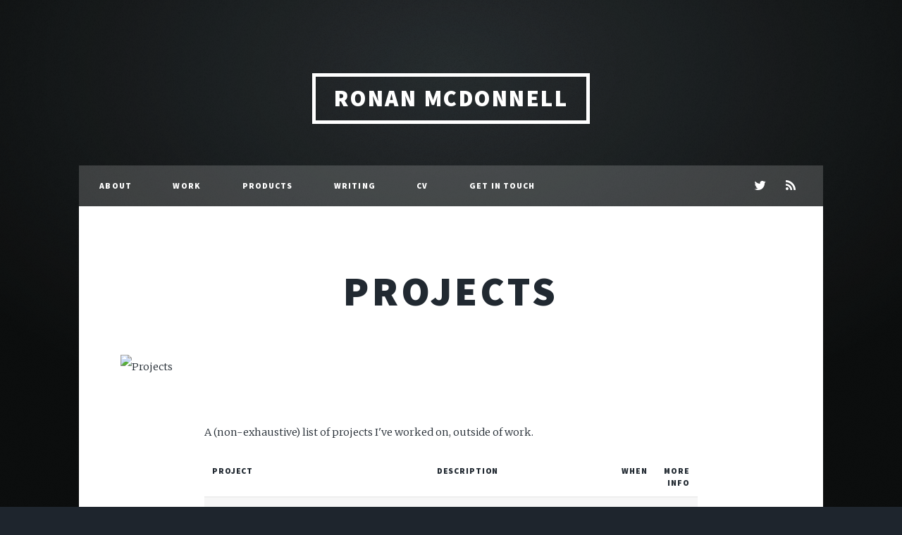

--- FILE ---
content_type: text/html; charset=utf-8
request_url: https://ronanmcdonnell.com/projects/
body_size: 3076
content:
<!DOCTYPE html>
<html lang="en">
<head>

    <meta charset="utf-8" />
    <meta http-equiv="X-UA-Compatible" content="IE=edge" />

    <title>Projects</title>
    <meta name="HandheldFriendly" content="True" />
    <meta name="viewport" content="width=device-width, initial-scale=1.0" />

    <link rel="stylesheet" type="text/css" href="/assets/main/css/main.css?v=d7701f9d8d" />
    <noscript><link rel="stylesheet" href="/assets/main/css/noscript.css?v=d7701f9d8d" /></noscript>

    <link rel="canonical" href="https://ronanmcdonnell.com/projects/">
    <meta name="referrer" content="no-referrer-when-downgrade">
    
    <meta property="og:site_name" content="Ronan McDonnell">
    <meta property="og:type" content="website">
    <meta property="og:title" content="Projects">
    <meta property="og:description" content="A (non-exhaustive) list of projects I&#x27;ve worked on, outside of work.

ProjectDescriptionWhenMore InfoRemote Good MorningA daily email for you. with
the news and weather for your remote team, wherever they live2022More Info
[https://remotegoodmorning.com]Marketing Analytics - A Quick Start GuideHow to
start analysing your marketing data (and where">
    <meta property="og:url" content="https://ronanmcdonnell.com/projects/">
    <meta property="og:image" content="https://ronanmcdonnell.com/content/images/2020/06/publication-cover-1.png">
    <meta property="article:published_time" content="2020-06-29T20:50:51.000Z">
    <meta property="article:modified_time" content="2025-12-20T16:12:26.000Z">
    <meta name="twitter:card" content="summary_large_image">
    <meta name="twitter:title" content="Projects">
    <meta name="twitter:description" content="A (non-exhaustive) list of projects I&#x27;ve worked on, outside of work.

ProjectDescriptionWhenMore InfoRemote Good MorningA daily email for you. with
the news and weather for your remote team, wherever they live2022More Info
[https://remotegoodmorning.com]Marketing Analytics - A Quick Start GuideHow to
start analysing your marketing data (and where">
    <meta name="twitter:url" content="https://ronanmcdonnell.com/projects/">
    <meta name="twitter:image" content="https://ronanmcdonnell.com/content/images/2020/06/publication-cover-1.png">
    <meta name="twitter:label1" content="Written by">
    <meta name="twitter:data1" content="Ronan McDonnell">
    <meta name="twitter:site" content="@ronanmcdonnell">
    <meta property="og:image:width" content="1200">
    <meta property="og:image:height" content="416">
    
    <script type="application/ld+json">
{
    "@context": "https://schema.org",
    "@type": "Article",
    "publisher": {
        "@type": "Organization",
        "name": "Ronan McDonnell",
        "url": "https://ronanmcdonnell.com/",
        "logo": {
            "@type": "ImageObject",
            "url": "https://ronanmcdonnell.com/favicon.ico",
            "width": 48,
            "height": 48
        }
    },
    "author": {
        "@type": "Person",
        "name": "Ronan McDonnell",
        "url": "https://ronanmcdonnell.com/author/ronan/",
        "sameAs": []
    },
    "headline": "Projects",
    "url": "https://ronanmcdonnell.com/projects/",
    "datePublished": "2020-06-29T20:50:51.000Z",
    "dateModified": "2025-12-20T16:12:26.000Z",
    "description": "A (non-exhaustive) list of projects I&#x27;ve worked on, outside of work.\n\nProjectDescriptionWhenMore InfoRemote Good MorningA daily email for you. with\nthe news and weather for your remote team, wherever they live2022More Info\n[https://remotegoodmorning.com]Marketing Analytics - A Quick Start GuideHow to\nstart analysing your marketing data (and where to get it from).2020More Info\n[https://ronanmcdonnell.com/tag/marketing-analytics]Election WebsiteA friend ran\nfor parliament - I made his campaign web",
    "mainEntityOfPage": "https://ronanmcdonnell.com/projects/"
}
    </script>

    <meta name="generator" content="Ghost 5.126">
    <link rel="alternate" type="application/rss+xml" title="Ronan McDonnell" href="https://ronanmcdonnell.com/rss/">
    <script defer src="https://cdn.jsdelivr.net/ghost/portal@~2.51/umd/portal.min.js" data-i18n="true" data-ghost="https://ronanmcdonnell.com/" data-key="c6b565f3979d1a4afdd29f017a" data-api="https://ronanmcdonnell.com/ghost/api/content/" data-locale="en" crossorigin="anonymous"></script><style id="gh-members-styles">.gh-post-upgrade-cta-content,
.gh-post-upgrade-cta {
    display: flex;
    flex-direction: column;
    align-items: center;
    font-family: -apple-system, BlinkMacSystemFont, 'Segoe UI', Roboto, Oxygen, Ubuntu, Cantarell, 'Open Sans', 'Helvetica Neue', sans-serif;
    text-align: center;
    width: 100%;
    color: #ffffff;
    font-size: 16px;
}

.gh-post-upgrade-cta-content {
    border-radius: 8px;
    padding: 40px 4vw;
}

.gh-post-upgrade-cta h2 {
    color: #ffffff;
    font-size: 28px;
    letter-spacing: -0.2px;
    margin: 0;
    padding: 0;
}

.gh-post-upgrade-cta p {
    margin: 20px 0 0;
    padding: 0;
}

.gh-post-upgrade-cta small {
    font-size: 16px;
    letter-spacing: -0.2px;
}

.gh-post-upgrade-cta a {
    color: #ffffff;
    cursor: pointer;
    font-weight: 500;
    box-shadow: none;
    text-decoration: underline;
}

.gh-post-upgrade-cta a:hover {
    color: #ffffff;
    opacity: 0.8;
    box-shadow: none;
    text-decoration: underline;
}

.gh-post-upgrade-cta a.gh-btn {
    display: block;
    background: #ffffff;
    text-decoration: none;
    margin: 28px 0 0;
    padding: 8px 18px;
    border-radius: 4px;
    font-size: 16px;
    font-weight: 600;
}

.gh-post-upgrade-cta a.gh-btn:hover {
    opacity: 0.92;
}</style>
    <script defer src="https://cdn.jsdelivr.net/ghost/sodo-search@~1.5/umd/sodo-search.min.js" data-key="c6b565f3979d1a4afdd29f017a" data-styles="https://cdn.jsdelivr.net/ghost/sodo-search@~1.5/umd/main.css" data-sodo-search="https://ronanmcdonnell.com/" data-locale="en" crossorigin="anonymous"></script>
    
    <link href="https://ronanmcdonnell.com/webmentions/receive/" rel="webmention">
    <script defer src="/public/cards.min.js?v=d7701f9d8d"></script>
    <link rel="stylesheet" type="text/css" href="/public/cards.min.css?v=d7701f9d8d">
    <script defer src="/public/member-attribution.min.js?v=d7701f9d8d"></script><style>:root {--ghost-accent-color: #15171A;}</style>
    <!-- Global site tag (gtag.js) - Google Analytics -->
<script async src="https://www.googletagmanager.com/gtag/js?id=UA-541102-2"></script>
<script>
  window.dataLayer = window.dataLayer || [];
  function gtag(){dataLayer.push(arguments);}
  gtag('js', new Date());

  gtag('config', 'UA-541102-2');
</script>

<!-- Fathom - beautiful, simple website analytics -->
<script src="https://cdn.usefathom.com/script.js" data-site="IJTBXSBI" defer></script>
<!-- / Fathom -->

    <style>#wrapper>.bg {background-image: url(/assets/images/overlay.png?v=d7701f9d8d),linear-gradient(0deg, rgba(0,0,0,0.1), rgba(0,0,0,0.1)),url("/content/images/2020/06/publication-cover-1.png") }</style>

</head>
<body class="is-preload page-template page-projects">

    <div id="wrapper" >


        <header id="header">
                <a href="https://ronanmcdonnell.com" class="logo">Ronan McDonnell</a>
        </header>

        <nav id="nav">
    <ul class="links">
            <li class="nav- "><a href="https://www.ronanmcdonnell.com/about/">About</a></li>
            <li class="nav- "><a href="https://www.ronanmcdonnell.com/tag/work/">Work</a></li>
            <li class="nav- "><a href="https://www.ronanmcdonnell.com/projects/">Products</a></li>
            <li class="nav- "><a href="https://www.ronanmcdonnell.com/tag/writing/">Writing</a></li>
            <li class="nav- "><a href="/cv-resume/">CV</a></li>
            <li class="nav- "><a href="https://www.ronanmcdonnell.com/work-with-me/">Get in Touch</a></li>
    </ul>
    <ul class="icons">
        <li><a href="https://x.com/ronanmcdonnell" class="icon fa-twitter" title="Twitter"><span class="label">Twitter</span></a></li>
        <li><a href="https://feedly.com/i/subscription/feed/https://ronanmcdonnell.com/rss/" class="icon fa-rss" target="_blank" rel="noopener"><span class="label" title="RSS">RSS</span></a></li>
    </ul>
</nav>
        

<main id="main">
    <section class="post">

        <header class="major">
            <h1>Projects</h1>
        </header>

        
        <div class="image main"><img src="" alt="Projects" /></div>

        <div class="content">
            <p>A (non-exhaustive) list of projects I've worked on, outside of work.</p><!--kg-card-begin: markdown--><table>
<thead>
<tr>
<th>Project</th>
<th style="text-align:center">Description</th>
<th style="text-align:right">When</th>
<th style="text-align:right">More Info</th>
</tr>
</thead>
<tbody>
<tr>
<td>Remote Good Morning</td>
<td style="text-align:center">A daily email for you. with the news and weather for your remote team, wherever they live</td>
<td style="text-align:right">2022</td>
<td style="text-align:right"><a href="https://remotegoodmorning.com/?ref=ronanmcdonnell.com">More Info</a></td>
</tr>
<tr>
<td>Marketing Analytics - A Quick Start Guide</td>
<td style="text-align:center">How to start analysing your marketing data (and where to get it from).</td>
<td style="text-align:right">2020</td>
<td style="text-align:right"><a href="https://ronanmcdonnell.com/tag/marketing-analytics">More Info</a></td>
</tr>
<tr>
<td>Election Website</td>
<td style="text-align:center">A friend ran for parliament - I made his campaign website.</td>
<td style="text-align:right">2020</td>
<td style="text-align:right"><a href="https://ronanmcdonnell.com/election-website/">More Info</a></td>
</tr>
<tr>
<td>Pub Quiz Creator</td>
<td style="text-align:center">A Web App to Make and Run Pub Quizzes.</td>
<td style="text-align:right">2020</td>
<td style="text-align:right"><a href="https://ronanmcdonnell.com/pub-quiz-creator">More Info</a></td>
</tr>
<tr>
<td>Habits and Goals</td>
<td style="text-align:center">I wrote a number of articles about habits, goal setting and planning.</td>
<td style="text-align:right">2019-Present</td>
<td style="text-align:right"><a href="https://ronanmcdonnell.com/tag/goal-setting">More Info</a></td>
</tr>
<tr>
<td>Goal Setting Diary</td>
<td style="text-align:center">A Physical Diary for Planning Your Goals</td>
<td style="text-align:right">2019</td>
<td style="text-align:right"><a href="https://ronanmcdonnell.com/goal-setting-diary">More Info</a></td>
</tr>
<tr>
<td>Goal Setting Worksheet</td>
<td style="text-align:center">A Printable Worksheet for Planning Your Goals</td>
<td style="text-align:right">2019</td>
<td style="text-align:right"><a href="https://www.dropbox.com/s/689b8t65f147ua7/Planning-Worksheet-a4.pdf?dl=0&ref=ronanmcdonnell.com">More Info</a></td>
</tr>
<tr>
<td>Quantified Self Dublin</td>
<td style="text-align:center">I set up the <a href="https://quantifiedself.com/?ref=ronanmcdonnell.com">Quantified Self</a> Dublin   Group.</td>
<td style="text-align:right">2013</td>
<td style="text-align:right"><a href="https://ronanmcdonnell.com/quantified-self-dublin">More Info</a></td>
</tr>
</tbody>
</table>
<!--kg-card-end: markdown-->
        </div>

    </section>
</main>



        <div id="copyright">
            <ul>
                <li>&copy; Ronan McDonnell</li>
                <!--<li>Design by <a href="https://html5up.net">HTML5 UP</a></li>
                <li>Published with <a href="https://ghost.org">Ghost</a></li>-->
            </ul>
        </div>

    </div>


    <script src="/assets/main/js/jquery.min.js?v=d7701f9d8d"></script>
    <script src="/assets/main/js/jquery.scrollex.min.js?v=d7701f9d8d"></script>
    <script src="/assets/main/js/jquery.scrolly.min.js?v=d7701f9d8d"></script>
    <script src="/assets/main/js/browser.min.js?v=d7701f9d8d"></script>
    <script src="/assets/main/js/breakpoints.min.js?v=d7701f9d8d"></script>
    <script src="/assets/main/js/util.js?v=d7701f9d8d"></script>
    <script src="/assets/main/js/main.js?v=d7701f9d8d"></script>

    

</body>
</html>


--- FILE ---
content_type: text/css; charset=UTF-8
request_url: https://ronanmcdonnell.com/assets/main/css/main.css?v=d7701f9d8d
body_size: 10447
content:
@import url(font-awesome.min.css);@import url("https://fonts.googleapis.com/css?family=Merriweather:300,700,300italic,700italic|Source+Sans+Pro:900");html,body,div,span,applet,object,iframe,h1,h2,h3,h4,h5,h6,p,blockquote,pre,a,abbr,acronym,address,big,cite,code,del,dfn,em,img,ins,kbd,q,s,samp,small,strike,strong,sub,sup,tt,var,b,u,i,center,dl,dt,dd,ol,ul,li,fieldset,form,label,legend,table,caption,tbody,tfoot,thead,tr,th,td,article,aside,canvas,details,embed,figure,figcaption,footer,header,hgroup,menu,nav,output,ruby,section,summary,time,mark,audio,video{margin:0;padding:0;border:0;font-size:100%;font:inherit;vertical-align:baseline}article,aside,details,figcaption,figure,footer,header,hgroup,menu,nav,section{display:block}body{line-height:1}ol,ul{list-style:none}blockquote,q{quotes:none}blockquote:before,blockquote:after,q:before,q:after{content:'';content:none}table{border-collapse:collapse;border-spacing:0}body{-webkit-text-size-adjust:none}mark{background-color:transparent;color:inherit}input::-moz-focus-inner{border:0;padding:0}input,select,textarea{-moz-appearance:none;-webkit-appearance:none;-ms-appearance:none;appearance:none}@-ms-viewport{width:device-width}body{-ms-overflow-style:scrollbar}@media screen and (max-width: 480px){html,body{min-width:320px}}html{box-sizing:border-box}*,*:before,*:after{box-sizing:inherit}body{background-color:#1e252d}body.is-preload *,body.is-preload *:before,body.is-preload *:after{-moz-animation:none !important;-webkit-animation:none !important;-ms-animation:none !important;animation:none !important;-moz-transition:none !important;-webkit-transition:none !important;-ms-transition:none !important;transition:none !important}html{font-size:16pt}@media screen and (max-width: 1680px){html{font-size:12pt}}@media screen and (max-width: 1280px){html{font-size:11pt}}@media screen and (max-width: 360px){html{font-size:10pt}}body{color:#212931}body,input,select,textarea{font-family:"Merriweather",Georgia,serif;font-weight:300;font-size:1rem;line-height:2.375}a{-moz-transition:color .2s ease-in-out,background-color .2s ease-in-out,border-color .2s ease-in-out,box-shadow .2s ease-in-out;-webkit-transition:color .2s ease-in-out,background-color .2s ease-in-out,border-color .2s ease-in-out,box-shadow .2s ease-in-out;-ms-transition:color .2s ease-in-out,background-color .2s ease-in-out,border-color .2s ease-in-out,box-shadow .2s ease-in-out;transition:color .2s ease-in-out,background-color .2s ease-in-out,border-color .2s ease-in-out,box-shadow .2s ease-in-out;border-bottom:dotted 1px;text-decoration:none}a:hover{border-bottom-color:transparent}strong,b{font-weight:600}em,i{font-style:italic}p{text-align:justify;margin:0 0 2rem 0}h1,h2,h3,h4,h5,h6{font-family:"Source Sans Pro",Helvetica,sans-serif;font-weight:900;line-height:1.5;letter-spacing:0.075em;text-transform:uppercase;margin:0 0 1rem 0}h1 a,h2 a,h3 a,h4 a,h5 a,h6 a{border-bottom:0;color:inherit;text-decoration:none}h1{font-size:4rem;line-height:1.1;margin:0 0 2rem 0}h2{font-size:1.75rem;line-height:1.3;margin:0 0 1.5rem 0}h3{font-size:1.25rem;margin:0 0 1.5rem 0}h4{font-size:1rem}h5{font-size:0.9rem}h6{font-size:0.8rem}sub{font-size:0.8rem;position:relative;top:0.5rem}sup{font-size:0.8rem;position:relative;top:-0.5rem}blockquote{border-left:solid 4px;font-style:italic;margin:0 0 2rem 0;padding:.5rem 0 .5rem 2rem}code{border:solid 2px;font-family:"Courier New",monospace;font-size:0.9rem;margin:0 0.25rem;padding:0.25rem 0.65rem}pre{-webkit-overflow-scrolling:touch;font-family:"Courier New",monospace;font-size:0.9rem;margin:0 0 2rem 0}pre code{display:block;line-height:1.75;padding:1rem 1.5rem;overflow-x:auto}hr{border:0;border-bottom:solid 2px;margin:3rem 0}hr.major{margin:5rem 0}.align-left{text-align:left}.align-center{text-align:center}.align-right{text-align:right}input,select,textarea{color:#212931}a{color:#212931;border-bottom-color:rgba(33,41,49,0.5)}a:hover{border-bottom-color:transparent;color:#18bfef !important}strong,b{color:#212931}h1,h2,h3,h4,h5,h6{color:#212931}blockquote{border-left-color:#eee}code{background:rgba(220,220,220,0.25);border-color:#eee}hr{border-bottom-color:#eee}.row{display:flex;flex-wrap:wrap;box-sizing:border-box;align-items:stretch}.row>*{box-sizing:border-box}.row.gtr-uniform>*>:last-child{margin-bottom:0}.row.aln-left{justify-content:flex-start}.row.aln-center{justify-content:center}.row.aln-right{justify-content:flex-end}.row.aln-top{align-items:flex-start}.row.aln-middle{align-items:center}.row.aln-bottom{align-items:flex-end}.row>.imp{order:-1}.row>.col-1{width:8.33333%}.row>.off-1{margin-left:8.33333%}.row>.col-2{width:16.66667%}.row>.off-2{margin-left:16.66667%}.row>.col-3{width:25%}.row>.off-3{margin-left:25%}.row>.col-4{width:33.33333%}.row>.off-4{margin-left:33.33333%}.row>.col-5{width:41.66667%}.row>.off-5{margin-left:41.66667%}.row>.col-6{width:50%}.row>.off-6{margin-left:50%}.row>.col-7{width:58.33333%}.row>.off-7{margin-left:58.33333%}.row>.col-8{width:66.66667%}.row>.off-8{margin-left:66.66667%}.row>.col-9{width:75%}.row>.off-9{margin-left:75%}.row>.col-10{width:83.33333%}.row>.off-10{margin-left:83.33333%}.row>.col-11{width:91.66667%}.row>.off-11{margin-left:91.66667%}.row>.col-12{width:100%}.row>.off-12{margin-left:100%}.row.gtr-0{margin-top:0;margin-left:0rem}.row.gtr-0>*{padding:0 0 0 0rem}.row.gtr-0.gtr-uniform{margin-top:0rem}.row.gtr-0.gtr-uniform>*{padding-top:0rem}.row.gtr-25{margin-top:0;margin-left:-.375rem}.row.gtr-25>*{padding:0 0 0 .375rem}.row.gtr-25.gtr-uniform{margin-top:-.375rem}.row.gtr-25.gtr-uniform>*{padding-top:.375rem}.row.gtr-50{margin-top:0;margin-left:-.75rem}.row.gtr-50>*{padding:0 0 0 .75rem}.row.gtr-50.gtr-uniform{margin-top:-.75rem}.row.gtr-50.gtr-uniform>*{padding-top:.75rem}.row{margin-top:0;margin-left:-1.5rem}.row>*{padding:0 0 0 1.5rem}.row.gtr-uniform{margin-top:-1.5rem}.row.gtr-uniform>*{padding-top:1.5rem}.row.gtr-150{margin-top:0;margin-left:-2.25rem}.row.gtr-150>*{padding:0 0 0 2.25rem}.row.gtr-150.gtr-uniform{margin-top:-2.25rem}.row.gtr-150.gtr-uniform>*{padding-top:2.25rem}.row.gtr-200{margin-top:0;margin-left:-3rem}.row.gtr-200>*{padding:0 0 0 3rem}.row.gtr-200.gtr-uniform{margin-top:-3rem}.row.gtr-200.gtr-uniform>*{padding-top:3rem}@media screen and (max-width: 1680px){.row{display:flex;flex-wrap:wrap;box-sizing:border-box;align-items:stretch}.row>*{box-sizing:border-box}.row.gtr-uniform>*>:last-child{margin-bottom:0}.row.aln-left{justify-content:flex-start}.row.aln-center{justify-content:center}.row.aln-right{justify-content:flex-end}.row.aln-top{align-items:flex-start}.row.aln-middle{align-items:center}.row.aln-bottom{align-items:flex-end}.row>.imp-xlarge{order:-1}.row>.col-1-xlarge{width:8.33333%}.row>.off-1-xlarge{margin-left:8.33333%}.row>.col-2-xlarge{width:16.66667%}.row>.off-2-xlarge{margin-left:16.66667%}.row>.col-3-xlarge{width:25%}.row>.off-3-xlarge{margin-left:25%}.row>.col-4-xlarge{width:33.33333%}.row>.off-4-xlarge{margin-left:33.33333%}.row>.col-5-xlarge{width:41.66667%}.row>.off-5-xlarge{margin-left:41.66667%}.row>.col-6-xlarge{width:50%}.row>.off-6-xlarge{margin-left:50%}.row>.col-7-xlarge{width:58.33333%}.row>.off-7-xlarge{margin-left:58.33333%}.row>.col-8-xlarge{width:66.66667%}.row>.off-8-xlarge{margin-left:66.66667%}.row>.col-9-xlarge{width:75%}.row>.off-9-xlarge{margin-left:75%}.row>.col-10-xlarge{width:83.33333%}.row>.off-10-xlarge{margin-left:83.33333%}.row>.col-11-xlarge{width:91.66667%}.row>.off-11-xlarge{margin-left:91.66667%}.row>.col-12-xlarge{width:100%}.row>.off-12-xlarge{margin-left:100%}.row.gtr-0{margin-top:0;margin-left:0rem}.row.gtr-0>*{padding:0 0 0 0rem}.row.gtr-0.gtr-uniform{margin-top:0rem}.row.gtr-0.gtr-uniform>*{padding-top:0rem}.row.gtr-25{margin-top:0;margin-left:-.375rem}.row.gtr-25>*{padding:0 0 0 .375rem}.row.gtr-25.gtr-uniform{margin-top:-.375rem}.row.gtr-25.gtr-uniform>*{padding-top:.375rem}.row.gtr-50{margin-top:0;margin-left:-.75rem}.row.gtr-50>*{padding:0 0 0 .75rem}.row.gtr-50.gtr-uniform{margin-top:-.75rem}.row.gtr-50.gtr-uniform>*{padding-top:.75rem}.row{margin-top:0;margin-left:-1.5rem}.row>*{padding:0 0 0 1.5rem}.row.gtr-uniform{margin-top:-1.5rem}.row.gtr-uniform>*{padding-top:1.5rem}.row.gtr-150{margin-top:0;margin-left:-2.25rem}.row.gtr-150>*{padding:0 0 0 2.25rem}.row.gtr-150.gtr-uniform{margin-top:-2.25rem}.row.gtr-150.gtr-uniform>*{padding-top:2.25rem}.row.gtr-200{margin-top:0;margin-left:-3rem}.row.gtr-200>*{padding:0 0 0 3rem}.row.gtr-200.gtr-uniform{margin-top:-3rem}.row.gtr-200.gtr-uniform>*{padding-top:3rem}}@media screen and (max-width: 1280px){.row{display:flex;flex-wrap:wrap;box-sizing:border-box;align-items:stretch}.row>*{box-sizing:border-box}.row.gtr-uniform>*>:last-child{margin-bottom:0}.row.aln-left{justify-content:flex-start}.row.aln-center{justify-content:center}.row.aln-right{justify-content:flex-end}.row.aln-top{align-items:flex-start}.row.aln-middle{align-items:center}.row.aln-bottom{align-items:flex-end}.row>.imp-large{order:-1}.row>.col-1-large{width:8.33333%}.row>.off-1-large{margin-left:8.33333%}.row>.col-2-large{width:16.66667%}.row>.off-2-large{margin-left:16.66667%}.row>.col-3-large{width:25%}.row>.off-3-large{margin-left:25%}.row>.col-4-large{width:33.33333%}.row>.off-4-large{margin-left:33.33333%}.row>.col-5-large{width:41.66667%}.row>.off-5-large{margin-left:41.66667%}.row>.col-6-large{width:50%}.row>.off-6-large{margin-left:50%}.row>.col-7-large{width:58.33333%}.row>.off-7-large{margin-left:58.33333%}.row>.col-8-large{width:66.66667%}.row>.off-8-large{margin-left:66.66667%}.row>.col-9-large{width:75%}.row>.off-9-large{margin-left:75%}.row>.col-10-large{width:83.33333%}.row>.off-10-large{margin-left:83.33333%}.row>.col-11-large{width:91.66667%}.row>.off-11-large{margin-left:91.66667%}.row>.col-12-large{width:100%}.row>.off-12-large{margin-left:100%}.row.gtr-0{margin-top:0;margin-left:0rem}.row.gtr-0>*{padding:0 0 0 0rem}.row.gtr-0.gtr-uniform{margin-top:0rem}.row.gtr-0.gtr-uniform>*{padding-top:0rem}.row.gtr-25{margin-top:0;margin-left:-.375rem}.row.gtr-25>*{padding:0 0 0 .375rem}.row.gtr-25.gtr-uniform{margin-top:-.375rem}.row.gtr-25.gtr-uniform>*{padding-top:.375rem}.row.gtr-50{margin-top:0;margin-left:-.75rem}.row.gtr-50>*{padding:0 0 0 .75rem}.row.gtr-50.gtr-uniform{margin-top:-.75rem}.row.gtr-50.gtr-uniform>*{padding-top:.75rem}.row{margin-top:0;margin-left:-1.5rem}.row>*{padding:0 0 0 1.5rem}.row.gtr-uniform{margin-top:-1.5rem}.row.gtr-uniform>*{padding-top:1.5rem}.row.gtr-150{margin-top:0;margin-left:-2.25rem}.row.gtr-150>*{padding:0 0 0 2.25rem}.row.gtr-150.gtr-uniform{margin-top:-2.25rem}.row.gtr-150.gtr-uniform>*{padding-top:2.25rem}.row.gtr-200{margin-top:0;margin-left:-3rem}.row.gtr-200>*{padding:0 0 0 3rem}.row.gtr-200.gtr-uniform{margin-top:-3rem}.row.gtr-200.gtr-uniform>*{padding-top:3rem}}@media screen and (max-width: 980px){.row{display:flex;flex-wrap:wrap;box-sizing:border-box;align-items:stretch}.row>*{box-sizing:border-box}.row.gtr-uniform>*>:last-child{margin-bottom:0}.row.aln-left{justify-content:flex-start}.row.aln-center{justify-content:center}.row.aln-right{justify-content:flex-end}.row.aln-top{align-items:flex-start}.row.aln-middle{align-items:center}.row.aln-bottom{align-items:flex-end}.row>.imp-medium{order:-1}.row>.col-1-medium{width:8.33333%}.row>.off-1-medium{margin-left:8.33333%}.row>.col-2-medium{width:16.66667%}.row>.off-2-medium{margin-left:16.66667%}.row>.col-3-medium{width:25%}.row>.off-3-medium{margin-left:25%}.row>.col-4-medium{width:33.33333%}.row>.off-4-medium{margin-left:33.33333%}.row>.col-5-medium{width:41.66667%}.row>.off-5-medium{margin-left:41.66667%}.row>.col-6-medium{width:50%}.row>.off-6-medium{margin-left:50%}.row>.col-7-medium{width:58.33333%}.row>.off-7-medium{margin-left:58.33333%}.row>.col-8-medium{width:66.66667%}.row>.off-8-medium{margin-left:66.66667%}.row>.col-9-medium{width:75%}.row>.off-9-medium{margin-left:75%}.row>.col-10-medium{width:83.33333%}.row>.off-10-medium{margin-left:83.33333%}.row>.col-11-medium{width:91.66667%}.row>.off-11-medium{margin-left:91.66667%}.row>.col-12-medium{width:100%}.row>.off-12-medium{margin-left:100%}.row.gtr-0{margin-top:0;margin-left:0rem}.row.gtr-0>*{padding:0 0 0 0rem}.row.gtr-0.gtr-uniform{margin-top:0rem}.row.gtr-0.gtr-uniform>*{padding-top:0rem}.row.gtr-25{margin-top:0;margin-left:-.375rem}.row.gtr-25>*{padding:0 0 0 .375rem}.row.gtr-25.gtr-uniform{margin-top:-.375rem}.row.gtr-25.gtr-uniform>*{padding-top:.375rem}.row.gtr-50{margin-top:0;margin-left:-.75rem}.row.gtr-50>*{padding:0 0 0 .75rem}.row.gtr-50.gtr-uniform{margin-top:-.75rem}.row.gtr-50.gtr-uniform>*{padding-top:.75rem}.row{margin-top:0;margin-left:-1.5rem}.row>*{padding:0 0 0 1.5rem}.row.gtr-uniform{margin-top:-1.5rem}.row.gtr-uniform>*{padding-top:1.5rem}.row.gtr-150{margin-top:0;margin-left:-2.25rem}.row.gtr-150>*{padding:0 0 0 2.25rem}.row.gtr-150.gtr-uniform{margin-top:-2.25rem}.row.gtr-150.gtr-uniform>*{padding-top:2.25rem}.row.gtr-200{margin-top:0;margin-left:-3rem}.row.gtr-200>*{padding:0 0 0 3rem}.row.gtr-200.gtr-uniform{margin-top:-3rem}.row.gtr-200.gtr-uniform>*{padding-top:3rem}}@media screen and (max-width: 736px){.row{display:flex;flex-wrap:wrap;box-sizing:border-box;align-items:stretch}.row>*{box-sizing:border-box}.row.gtr-uniform>*>:last-child{margin-bottom:0}.row.aln-left{justify-content:flex-start}.row.aln-center{justify-content:center}.row.aln-right{justify-content:flex-end}.row.aln-top{align-items:flex-start}.row.aln-middle{align-items:center}.row.aln-bottom{align-items:flex-end}.row>.imp-small{order:-1}.row>.col-1-small{width:8.33333%}.row>.off-1-small{margin-left:8.33333%}.row>.col-2-small{width:16.66667%}.row>.off-2-small{margin-left:16.66667%}.row>.col-3-small{width:25%}.row>.off-3-small{margin-left:25%}.row>.col-4-small{width:33.33333%}.row>.off-4-small{margin-left:33.33333%}.row>.col-5-small{width:41.66667%}.row>.off-5-small{margin-left:41.66667%}.row>.col-6-small{width:50%}.row>.off-6-small{margin-left:50%}.row>.col-7-small{width:58.33333%}.row>.off-7-small{margin-left:58.33333%}.row>.col-8-small{width:66.66667%}.row>.off-8-small{margin-left:66.66667%}.row>.col-9-small{width:75%}.row>.off-9-small{margin-left:75%}.row>.col-10-small{width:83.33333%}.row>.off-10-small{margin-left:83.33333%}.row>.col-11-small{width:91.66667%}.row>.off-11-small{margin-left:91.66667%}.row>.col-12-small{width:100%}.row>.off-12-small{margin-left:100%}.row.gtr-0{margin-top:0;margin-left:0rem}.row.gtr-0>*{padding:0 0 0 0rem}.row.gtr-0.gtr-uniform{margin-top:0rem}.row.gtr-0.gtr-uniform>*{padding-top:0rem}.row.gtr-25{margin-top:0;margin-left:-.375rem}.row.gtr-25>*{padding:0 0 0 .375rem}.row.gtr-25.gtr-uniform{margin-top:-.375rem}.row.gtr-25.gtr-uniform>*{padding-top:.375rem}.row.gtr-50{margin-top:0;margin-left:-.75rem}.row.gtr-50>*{padding:0 0 0 .75rem}.row.gtr-50.gtr-uniform{margin-top:-.75rem}.row.gtr-50.gtr-uniform>*{padding-top:.75rem}.row{margin-top:0;margin-left:-1.5rem}.row>*{padding:0 0 0 1.5rem}.row.gtr-uniform{margin-top:-1.5rem}.row.gtr-uniform>*{padding-top:1.5rem}.row.gtr-150{margin-top:0;margin-left:-2.25rem}.row.gtr-150>*{padding:0 0 0 2.25rem}.row.gtr-150.gtr-uniform{margin-top:-2.25rem}.row.gtr-150.gtr-uniform>*{padding-top:2.25rem}.row.gtr-200{margin-top:0;margin-left:-3rem}.row.gtr-200>*{padding:0 0 0 3rem}.row.gtr-200.gtr-uniform{margin-top:-3rem}.row.gtr-200.gtr-uniform>*{padding-top:3rem}}@media screen and (max-width: 480px){.row{display:flex;flex-wrap:wrap;box-sizing:border-box;align-items:stretch}.row>*{box-sizing:border-box}.row.gtr-uniform>*>:last-child{margin-bottom:0}.row.aln-left{justify-content:flex-start}.row.aln-center{justify-content:center}.row.aln-right{justify-content:flex-end}.row.aln-top{align-items:flex-start}.row.aln-middle{align-items:center}.row.aln-bottom{align-items:flex-end}.row>.imp-xsmall{order:-1}.row>.col-1-xsmall{width:8.33333%}.row>.off-1-xsmall{margin-left:8.33333%}.row>.col-2-xsmall{width:16.66667%}.row>.off-2-xsmall{margin-left:16.66667%}.row>.col-3-xsmall{width:25%}.row>.off-3-xsmall{margin-left:25%}.row>.col-4-xsmall{width:33.33333%}.row>.off-4-xsmall{margin-left:33.33333%}.row>.col-5-xsmall{width:41.66667%}.row>.off-5-xsmall{margin-left:41.66667%}.row>.col-6-xsmall{width:50%}.row>.off-6-xsmall{margin-left:50%}.row>.col-7-xsmall{width:58.33333%}.row>.off-7-xsmall{margin-left:58.33333%}.row>.col-8-xsmall{width:66.66667%}.row>.off-8-xsmall{margin-left:66.66667%}.row>.col-9-xsmall{width:75%}.row>.off-9-xsmall{margin-left:75%}.row>.col-10-xsmall{width:83.33333%}.row>.off-10-xsmall{margin-left:83.33333%}.row>.col-11-xsmall{width:91.66667%}.row>.off-11-xsmall{margin-left:91.66667%}.row>.col-12-xsmall{width:100%}.row>.off-12-xsmall{margin-left:100%}.row.gtr-0{margin-top:0;margin-left:0rem}.row.gtr-0>*{padding:0 0 0 0rem}.row.gtr-0.gtr-uniform{margin-top:0rem}.row.gtr-0.gtr-uniform>*{padding-top:0rem}.row.gtr-25{margin-top:0;margin-left:-.375rem}.row.gtr-25>*{padding:0 0 0 .375rem}.row.gtr-25.gtr-uniform{margin-top:-.375rem}.row.gtr-25.gtr-uniform>*{padding-top:.375rem}.row.gtr-50{margin-top:0;margin-left:-.75rem}.row.gtr-50>*{padding:0 0 0 .75rem}.row.gtr-50.gtr-uniform{margin-top:-.75rem}.row.gtr-50.gtr-uniform>*{padding-top:.75rem}.row{margin-top:0;margin-left:-1.5rem}.row>*{padding:0 0 0 1.5rem}.row.gtr-uniform{margin-top:-1.5rem}.row.gtr-uniform>*{padding-top:1.5rem}.row.gtr-150{margin-top:0;margin-left:-2.25rem}.row.gtr-150>*{padding:0 0 0 2.25rem}.row.gtr-150.gtr-uniform{margin-top:-2.25rem}.row.gtr-150.gtr-uniform>*{padding-top:2.25rem}.row.gtr-200{margin-top:0;margin-left:-3rem}.row.gtr-200>*{padding:0 0 0 3rem}.row.gtr-200.gtr-uniform{margin-top:-3rem}.row.gtr-200.gtr-uniform>*{padding-top:3rem}}@media screen and (max-width: 360px){.row{display:flex;flex-wrap:wrap;box-sizing:border-box;align-items:stretch}.row>*{box-sizing:border-box}.row.gtr-uniform>*>:last-child{margin-bottom:0}.row.aln-left{justify-content:flex-start}.row.aln-center{justify-content:center}.row.aln-right{justify-content:flex-end}.row.aln-top{align-items:flex-start}.row.aln-middle{align-items:center}.row.aln-bottom{align-items:flex-end}.row>.imp-xxsmall{order:-1}.row>.col-1-xxsmall{width:8.33333%}.row>.off-1-xxsmall{margin-left:8.33333%}.row>.col-2-xxsmall{width:16.66667%}.row>.off-2-xxsmall{margin-left:16.66667%}.row>.col-3-xxsmall{width:25%}.row>.off-3-xxsmall{margin-left:25%}.row>.col-4-xxsmall{width:33.33333%}.row>.off-4-xxsmall{margin-left:33.33333%}.row>.col-5-xxsmall{width:41.66667%}.row>.off-5-xxsmall{margin-left:41.66667%}.row>.col-6-xxsmall{width:50%}.row>.off-6-xxsmall{margin-left:50%}.row>.col-7-xxsmall{width:58.33333%}.row>.off-7-xxsmall{margin-left:58.33333%}.row>.col-8-xxsmall{width:66.66667%}.row>.off-8-xxsmall{margin-left:66.66667%}.row>.col-9-xxsmall{width:75%}.row>.off-9-xxsmall{margin-left:75%}.row>.col-10-xxsmall{width:83.33333%}.row>.off-10-xxsmall{margin-left:83.33333%}.row>.col-11-xxsmall{width:91.66667%}.row>.off-11-xxsmall{margin-left:91.66667%}.row>.col-12-xxsmall{width:100%}.row>.off-12-xxsmall{margin-left:100%}.row.gtr-0{margin-top:0;margin-left:0rem}.row.gtr-0>*{padding:0 0 0 0rem}.row.gtr-0.gtr-uniform{margin-top:0rem}.row.gtr-0.gtr-uniform>*{padding-top:0rem}.row.gtr-25{margin-top:0;margin-left:-.375rem}.row.gtr-25>*{padding:0 0 0 .375rem}.row.gtr-25.gtr-uniform{margin-top:-.375rem}.row.gtr-25.gtr-uniform>*{padding-top:.375rem}.row.gtr-50{margin-top:0;margin-left:-.75rem}.row.gtr-50>*{padding:0 0 0 .75rem}.row.gtr-50.gtr-uniform{margin-top:-.75rem}.row.gtr-50.gtr-uniform>*{padding-top:.75rem}.row{margin-top:0;margin-left:-1.5rem}.row>*{padding:0 0 0 1.5rem}.row.gtr-uniform{margin-top:-1.5rem}.row.gtr-uniform>*{padding-top:1.5rem}.row.gtr-150{margin-top:0;margin-left:-2.25rem}.row.gtr-150>*{padding:0 0 0 2.25rem}.row.gtr-150.gtr-uniform{margin-top:-2.25rem}.row.gtr-150.gtr-uniform>*{padding-top:2.25rem}.row.gtr-200{margin-top:0;margin-left:-3rem}.row.gtr-200>*{padding:0 0 0 3rem}.row.gtr-200.gtr-uniform{margin-top:-3rem}.row.gtr-200.gtr-uniform>*{padding-top:3rem}}.box{border:solid 2px;margin-bottom:2rem;padding:1.5rem}.box>:last-child,.box>:last-child>:last-child,.box>:last-child>:last-child>:last-child{margin-bottom:0}.box.alt{border:0;border-radius:0;padding:0}.box{border-color:#eee}input[type="submit"],input[type="reset"],input[type="button"],button,.button{-moz-appearance:none;-webkit-appearance:none;-ms-appearance:none;appearance:none;-moz-transition:background-color .2s ease-in-out,box-shadow .2s ease-in-out,color .2s ease-in-out;-webkit-transition:background-color .2s ease-in-out,box-shadow .2s ease-in-out,color .2s ease-in-out;-ms-transition:background-color .2s ease-in-out,box-shadow .2s ease-in-out,color .2s ease-in-out;transition:background-color .2s ease-in-out,box-shadow .2s ease-in-out,color .2s ease-in-out;border:0;border-radius:0;cursor:pointer;display:inline-block;font-family:"Source Sans Pro",Helvetica,sans-serif;font-size:0.8rem;font-weight:900;letter-spacing:0.075em;height:3rem;line-height:3rem;padding:0 2rem;text-align:center;text-decoration:none;text-transform:uppercase;white-space:nowrap}input[type="submit"].icon:before,input[type="reset"].icon:before,input[type="button"].icon:before,button.icon:before,.button.icon:before{margin-right:0.5rem}input[type="submit"].icon.solo,input[type="reset"].icon.solo,input[type="button"].icon.solo,button.icon.solo,.button.icon.solo{position:relative;width:4rem;height:4rem;line-height:4rem;border-radius:4rem;text-indent:4rem;overflow:hidden;padding:0;white-space:nowrap}input[type="submit"].icon.solo:before,input[type="reset"].icon.solo:before,input[type="button"].icon.solo:before,button.icon.solo:before,.button.icon.solo:before{position:absolute;display:block;top:0;left:0;width:inherit;height:inherit;line-height:inherit;font-size:1.25rem;margin-right:0;text-align:center;text-indent:0}input[type="submit"].fit,input[type="reset"].fit,input[type="button"].fit,button.fit,.button.fit{width:100%}input[type="submit"].small,input[type="reset"].small,input[type="button"].small,button.small,.button.small{font-size:0.7rem;height:2.5rem;line-height:2.5rem;padding:0 1.5rem}input[type="submit"].large,input[type="reset"].large,input[type="button"].large,button.large,.button.large{font-size:0.9rem;height:3.5rem;line-height:3.5rem;padding:0 2.75rem}@media screen and (max-width: 980px){input[type="submit"],input[type="reset"],input[type="button"],button,.button{font-size:0.9rem;height:3.25rem;line-height:3.25rem}input[type="submit"].large,input[type="reset"].large,input[type="button"].large,button.large,.button.large{font-size:1rem;height:3.75rem;line-height:3.75rem}}input[type="submit"].disabled,input[type="submit"]:disabled,input[type="reset"].disabled,input[type="reset"]:disabled,input[type="button"].disabled,input[type="button"]:disabled,button.disabled,button:disabled,.button.disabled,.button:disabled{pointer-events:none;opacity:0.25}input[type="submit"],input[type="reset"],input[type="button"],button,.button{background-color:transparent;box-shadow:inset 0 0 0 2px #212931;color:#212931 !important}input[type="submit"]:hover,input[type="reset"]:hover,input[type="button"]:hover,button:hover,.button:hover{box-shadow:inset 0 0 0 2px #18bfef;color:#18bfef !important}input[type="submit"].primary,input[type="reset"].primary,input[type="button"].primary,button.primary,.button.primary{background-color:#212931;box-shadow:none;color:#fff !important}input[type="submit"].primary:hover,input[type="reset"].primary:hover,input[type="button"].primary:hover,button.primary:hover,.button.primary:hover{background-color:#18bfef}form{margin:0 0 2rem 0}form>:last-child{margin-bottom:0}form>.fields{display:-moz-flex;display:-webkit-flex;display:-ms-flex;display:flex;-moz-flex-wrap:wrap;-webkit-flex-wrap:wrap;-ms-flex-wrap:wrap;flex-wrap:wrap;width:calc(100% + 3rem);margin:-1.5rem 0 2rem -1.5rem}form>.fields>.field{-moz-flex-grow:0;-webkit-flex-grow:0;-ms-flex-grow:0;flex-grow:0;-moz-flex-shrink:0;-webkit-flex-shrink:0;-ms-flex-shrink:0;flex-shrink:0;padding:1.5rem 0 0 1.5rem;width:calc(100% - 1.5rem)}form>.fields>.field.half{width:calc(50% - .75rem)}form>.fields>.field.third{width:calc(100%/3 - .5rem)}form>.fields>.field.quarter{width:calc(25% - .375rem)}@media screen and (max-width: 480px){form>.fields{width:calc(100% + 3rem);margin:-1.5rem 0 2rem -1.5rem}form>.fields>.field{padding:1.5rem 0 0 1.5rem;width:calc(100% - 1.5rem)}form>.fields>.field.half{width:calc(100% - 1.5rem)}form>.fields>.field.third{width:calc(100% - 1.5rem)}form>.fields>.field.quarter{width:calc(100% - 1.5rem)}}label{display:block;font-family:"Source Sans Pro",Helvetica,sans-serif;font-weight:900;line-height:1.5;letter-spacing:0.075em;font-size:0.8rem;text-transform:uppercase;margin:0 0 .75rem 0}@media screen and (max-width: 980px){label{font-size:0.9rem}}input[type="text"],input[type="password"],input[type="email"],select,textarea{-moz-appearance:none;-webkit-appearance:none;-ms-appearance:none;appearance:none;background:transparent;border-radius:0;border:solid 2px;color:inherit;display:block;outline:0;padding:0 1rem;text-decoration:none;width:100%}input[type="text"]:invalid,input[type="password"]:invalid,input[type="email"]:invalid,select:invalid,textarea:invalid{box-shadow:none}select{background-size:1.25rem;background-repeat:no-repeat;background-position:calc(100% - 1rem) center;height:3rem;padding-right:3rem;text-overflow:ellipsis}select:focus::-ms-value{background-color:transparent}select::-ms-expand{display:none}input[type="text"],input[type="password"],input[type="email"],select{height:3rem}textarea{padding:0.75rem 1rem}input[type="checkbox"],input[type="radio"]{-moz-appearance:none;-webkit-appearance:none;-ms-appearance:none;appearance:none;display:block;float:left;margin-right:-2rem;opacity:0;width:1rem;z-index:-1}input[type="checkbox"]+label,input[type="radio"]+label{text-decoration:none;cursor:pointer;display:inline-block;font-size:1rem;letter-spacing:0;font-family:"Merriweather",Georgia,serif;text-transform:none;font-weight:300;padding-left:2.8rem;padding-right:1rem;position:relative}input[type="checkbox"]+label:before,input[type="radio"]+label:before{-moz-osx-font-smoothing:grayscale;-webkit-font-smoothing:antialiased;font-family:FontAwesome;font-style:normal;font-weight:normal;text-transform:none !important}input[type="checkbox"]+label:before,input[type="radio"]+label:before{border-radius:0;border:solid 2px;content:'';display:inline-block;height:1.8rem;left:0;line-height:1.725rem;position:absolute;text-align:center;top:-0.125rem;width:1.8rem}input[type="checkbox"]:checked+label:before,input[type="radio"]:checked+label:before{content:'\f00c'}input[type="checkbox"]+label:before{border-radius:0}input[type="radio"]+label:before{border-radius:100%}::-webkit-input-placeholder{opacity:1.0}:-moz-placeholder{opacity:1.0}::-moz-placeholder{opacity:1.0}:-ms-input-placeholder{opacity:1.0}label{color:#212931}input[type="text"],input[type="password"],input[type="email"],select,textarea{border-color:#eee}input[type="text"]:focus,input[type="password"]:focus,input[type="email"]:focus,select:focus,textarea:focus{border-color:#18bfef}select{background-image:url("data:image/svg+xml;charset=utf8,%3Csvg xmlns='http://www.w3.org/2000/svg' width='40' height='40' preserveAspectRatio='none' viewBox='0 0 40 40'%3E%3Cpath d='M9.4,12.3l10.4,10.4l10.4-10.4c0.2-0.2,0.5-0.4,0.9-0.4c0.3,0,0.6,0.1,0.9,0.4l3.3,3.3c0.2,0.2,0.4,0.5,0.4,0.9 c0,0.4-0.1,0.6-0.4,0.9L20.7,31.9c-0.2,0.2-0.5,0.4-0.9,0.4c-0.3,0-0.6-0.1-0.9-0.4L4.3,17.3c-0.2-0.2-0.4-0.5-0.4-0.9 c0-0.4,0.1-0.6,0.4-0.9l3.3-3.3c0.2-0.2,0.5-0.4,0.9-0.4S9.1,12.1,9.4,12.3z' fill='%23eee' /%3E%3C/svg%3E")}select option{background-color:#fff;color:#212931}.select-wrapper:before{color:#eee}input[type="checkbox"]+label,input[type="radio"]+label{color:#212931}input[type="checkbox"]+label:before,input[type="radio"]+label:before{border-color:#eee}input[type="checkbox"]:checked+label:before,input[type="radio"]:checked+label:before{background-color:#212931;border-color:#212931;color:#fff}input[type="checkbox"]:focus+label:before,input[type="radio"]:focus+label:before{border-color:#18bfef}::-webkit-input-placeholder{color:#909498 !important}:-moz-placeholder{color:#909498 !important}::-moz-placeholder{color:#909498 !important}:-ms-input-placeholder{color:#909498 !important}.formerize-placeholder{color:#909498 !important}.icon{text-decoration:none;border-bottom:none;position:relative}.icon:before{-moz-osx-font-smoothing:grayscale;-webkit-font-smoothing:antialiased;font-family:FontAwesome;font-style:normal;font-weight:normal;text-transform:none !important}.icon>.label{display:none}.image{border:0;display:inline-block;position:relative}.image img{display:block}.image.left,.image.right{max-width:40%}.image.left img,.image.right img{width:100%}.image.left{float:left;margin:0 2rem 2rem 0;top:0.75rem}.image.right{float:right;margin:0 0 2rem 2rem;top:0.75rem}.image.fit{display:block;margin:2.5rem 0;width:100%}.image.fit:first-child{margin-top:0}.image.fit img{width:100%}.image.main{display:block;margin:4rem 0;width:100%}.image.main:first-child{margin-top:0}.image.main img{width:100%}@media screen and (max-width: 736px){.image.fit{margin:2rem 0}.image.main{margin:2rem 0}}a.image{overflow:hidden}a.image img{-moz-transition:-moz-transform .2s ease-out;-webkit-transition:-webkit-transform .2s ease-out;-ms-transition:-ms-transform .2s ease-out;transition:transform .2s ease-out}a.image:hover img{-moz-transform:scale(1.05);-webkit-transform:scale(1.05);-ms-transform:scale(1.05);transform:scale(1.05)}ul.actions{display:-moz-flex;display:-webkit-flex;display:-ms-flex;display:flex;cursor:default;list-style:none;margin-left:-1rem;padding-left:0}ul.actions li{padding:0 0 0 1rem;vertical-align:middle}ul.actions.special{-moz-justify-content:center;-webkit-justify-content:center;-ms-justify-content:center;justify-content:center;width:100%;margin-left:0}ul.actions.special li:first-child{padding-left:0}ul.actions.stacked{-moz-flex-direction:column;-webkit-flex-direction:column;-ms-flex-direction:column;flex-direction:column;margin-left:0}ul.actions.stacked li{padding:1.3rem 0 0 0}ul.actions.stacked li:first-child{padding-top:0}ul.actions.fit{width:calc(100% + 1rem)}ul.actions.fit li{-moz-flex-grow:1;-webkit-flex-grow:1;-ms-flex-grow:1;flex-grow:1;-moz-flex-shrink:1;-webkit-flex-shrink:1;-ms-flex-shrink:1;flex-shrink:1;width:100%}ul.actions.fit li>*{width:100%}ul.actions.fit.stacked{width:100%}@media screen and (max-width: 480px){ul.actions:not(.fixed){-moz-flex-direction:column;-webkit-flex-direction:column;-ms-flex-direction:column;flex-direction:column;margin-left:0;width:100% !important}ul.actions:not(.fixed) li{-moz-flex-grow:1;-webkit-flex-grow:1;-ms-flex-grow:1;flex-grow:1;-moz-flex-shrink:1;-webkit-flex-shrink:1;-ms-flex-shrink:1;flex-shrink:1;padding:1rem 0 0 0;text-align:center;width:100%}ul.actions:not(.fixed) li>*{width:100%}ul.actions:not(.fixed) li:first-child{padding-top:0}ul.actions:not(.fixed) li input[type="submit"],ul.actions:not(.fixed) li input[type="reset"],ul.actions:not(.fixed) li input[type="button"],ul.actions:not(.fixed) li button,ul.actions:not(.fixed) li .button{width:100%}ul.actions:not(.fixed) li input[type="submit"].icon:before,ul.actions:not(.fixed) li input[type="reset"].icon:before,ul.actions:not(.fixed) li input[type="button"].icon:before,ul.actions:not(.fixed) li button.icon:before,ul.actions:not(.fixed) li .button.icon:before{margin-left:-0.5rem}}ul.icons{cursor:default;list-style:none;padding-left:0}ul.icons li{display:inline-block;padding:0 0.5rem 0 0;vertical-align:middle}ul.icons li:last-child{padding-right:0}ul.icons li .icon:before{width:2.25rem;height:2.25rem;line-height:2.25rem;display:inline-block;text-align:center;border-radius:100%;font-size:1.25rem}ul.icons.alt li .icon:before{-moz-transition:color .2s ease-in-out,background-color .2s ease-in-out,border-color .2s ease-in-out,box-shadow .2s ease-in-out;-webkit-transition:color .2s ease-in-out,background-color .2s ease-in-out,border-color .2s ease-in-out,box-shadow .2s ease-in-out;-ms-transition:color .2s ease-in-out,background-color .2s ease-in-out,border-color .2s ease-in-out,box-shadow .2s ease-in-out;transition:color .2s ease-in-out,background-color .2s ease-in-out,border-color .2s ease-in-out,box-shadow .2s ease-in-out;font-size:1rem}ol{list-style:decimal;margin:0 0 2rem 0;padding-left:1.25rem}ol li{padding-left:0.25rem}ul{list-style:disc;margin:0 0 2rem 0;padding-left:1rem}ul li{padding-left:0.5rem}ul.divided{list-style:none;padding-left:0}ul.divided li{border-top:solid 1px;padding:0.5rem 0}ul.divided li:first-child{border-top:0;padding-top:0}dl{margin:0 0 2rem 0}dl dt{display:block;font-weight:600;margin:0 0 1rem 0}dl dd{margin-left:2rem}ul.divided li{border-top-color:#eee}ul.icons li a.icon:hover:before{color:#18bfef}ul.icons.alt li .icon:before{box-shadow:inset 0 0 0 2px #eee}ul.icons.alt li a.icon:hover:before{box-shadow:inset 0 0 0 2px #18bfef}section.special,article.special{text-align:center}header{cursor:default}header>.date{display:block;font-size:0.8rem;height:1;margin:0 0 1rem 0;position:relative}header>p{font-style:italic}header>h1+p{font-size:1.1rem;margin-top:-0.5rem;line-height:2}header>h2+p{font-size:1rem;margin-top:-0.75rem}header>h3+p{font-size:0.9rem;margin-top:-0.75rem}header>h4+p{font-size:0.8rem;margin-top:-0.75rem}header.major{margin:0 0 4rem 0;text-align:center}header.major>:last-child{margin-bottom:0}header.major>p{margin-top:0;text-align:center}header.major>.date{font-size:1rem;margin:0 0 4rem 0}header.major>.date:before,header.major>.date:after{content:'';display:block;position:absolute;top:50%;width:calc(50% - 6rem);border-top:solid 2px}header.major>.date:before{left:0}header.major>.date:after{right:0}@media screen and (max-width: 980px){header br{display:none}}@media screen and (max-width: 736px){header.major{margin:0 0 2rem 0}}header.major .date:before,header.major .date:after{border-top-color:#eee}.table-wrapper{-webkit-overflow-scrolling:touch;overflow-x:auto}table{margin:0 0 2rem 0;width:100%}table tbody tr{border:solid 1px;border-left:0;border-right:0}table td{padding:0.75rem 0.75rem}table th{font-family:"Source Sans Pro",Helvetica,sans-serif;font-size:0.8rem;font-weight:900;letter-spacing:0.075em;line-height:1.5;padding:0 0.75rem 0.75rem 0.75rem;text-align:left;text-transform:uppercase}@media screen and (max-width: 980px){table th{font-size:0.9rem}}table thead{border-bottom:solid 2px}table tfoot{border-top:solid 2px}table.alt{border-collapse:separate}table.alt tbody tr td{border:solid 1px;border-left-width:0;border-top-width:0}table.alt tbody tr td:first-child{border-left-width:1px}table.alt tbody tr:first-child td{border-top-width:1px}table.alt thead{border-bottom:0}table.alt tfoot{border-top:0}table tbody tr{border-color:#eee}table tbody tr:nth-child(2n+1){background-color:rgba(220,220,220,0.25)}table th{color:#212931}table thead{border-bottom-color:#eee}table tfoot{border-top-color:#eee}table.alt tbody tr td{border-color:#eee}.pagination{display:-moz-inline-flex;display:-webkit-inline-flex;display:-ms-inline-flex;display:inline-flex;-moz-user-select:none;-webkit-user-select:none;-ms-user-select:none;user-select:none;cursor:default;list-style:none;margin:0 0 2rem 2px;padding:0}.pagination a,.pagination span{-moz-transition:background-color .2s ease-in-out,border-color .2s ease-in-out,box-shadow .2s ease-in-out,color .2s ease-in-out;-webkit-transition:background-color .2s ease-in-out,border-color .2s ease-in-out,box-shadow .2s ease-in-out,color .2s ease-in-out;-ms-transition:background-color .2s ease-in-out,border-color .2s ease-in-out,box-shadow .2s ease-in-out,color .2s ease-in-out;transition:background-color .2s ease-in-out,border-color .2s ease-in-out,box-shadow .2s ease-in-out,color .2s ease-in-out;border:solid 2px;display:inline-block;font-family:"Source Sans Pro",Helvetica,sans-serif;font-size:0.8rem;font-weight:900;height:3rem;letter-spacing:0.075em;line-height:calc(3rem - 4px);margin-left:-2px;min-width:3rem;position:relative;text-align:center;text-decoration:none;text-transform:uppercase}.pagination .next,.pagination .previous{text-decoration:none;padding:0 1.75rem}.pagination .next:before,.pagination .previous:before{-moz-osx-font-smoothing:grayscale;-webkit-font-smoothing:antialiased;font-family:FontAwesome;font-style:normal;font-weight:normal;text-transform:none !important}.pagination .next:before,.pagination .previous:before{display:inline-block;color:inherit !important}.pagination .previous:before{content:'\f104';margin-right:0.9375em}.pagination .next:before{content:'\f105';float:right;margin-left:0.9375em}@media screen and (max-width: 980px){.pagination a,.pagination span{font-size:0.9rem}}@media screen and (max-width: 480px){.pagination .page,.pagination .extra{display:none}}.pagination a,.pagination span{border-color:#eee}.pagination a{color:#212931 !important}.pagination a:hover{color:#18bfef !important;border-color:#18bfef;z-index:1}.pagination a:hover+a,.pagination a:hover+span{border-left-color:#18bfef}.pagination a.active{background-color:#eee}.pagination span{color:#eee}#wrapper{-moz-transition:opacity .5s ease;-webkit-transition:opacity .5s ease;-ms-transition:opacity .5s ease;transition:opacity .5s ease;position:relative;z-index:1;overflow:hidden}#wrapper>.bg{position:absolute;top:0;left:0;width:100%;height:100%;background-color:#212931;background-image:url("../../images/overlay.png"),linear-gradient(0deg, rgba(0,0,0,0.1), rgba(0,0,0,0.1)),url("../../images/bg.jpg");background-size:auto,								auto,														100% auto;background-position:center,								center,														top center;background-repeat:repeat,								no-repeat,													no-repeat;background-attachment:scroll,								scroll,														scroll;z-index:-1}#wrapper>.bg.fixed{position:fixed;width:100vw;height:100vh}#wrapper.fade-in:before{pointer-events:none;-moz-transition:opacity 1s ease-in-out;-webkit-transition:opacity 1s ease-in-out;-ms-transition:opacity 1s ease-in-out;transition:opacity 1s ease-in-out;-moz-transition-delay:0.75s;-webkit-transition-delay:0.75s;-ms-transition-delay:0.75s;transition-delay:0.75s;background:#1e252d;content:'';display:block;height:100%;left:0;opacity:0;position:fixed;top:0;width:100%}body.is-preload #wrapper.fade-in:before{opacity:1}@media screen and (orientation: portrait){#wrapper>.bg{background-size:auto,								auto,														auto 175%}}#intro{color:#fff;padding:8rem 4rem 6rem 4rem ;-moz-align-items:center;-webkit-align-items:center;-ms-align-items:center;align-items:center;display:-moz-flex;display:-webkit-flex;display:-ms-flex;display:flex;-moz-flex-direction:column;-webkit-flex-direction:column;-ms-flex-direction:column;flex-direction:column;-moz-justify-content:-moz-flex-end;-webkit-justify-content:-webkit-flex-end;-ms-justify-content:-ms-flex-end;justify-content:flex-end;-moz-transition:opacity 1s ease,-moz-transform 1s ease;-webkit-transition:opacity 1s ease,-webkit-transform 1s ease;-ms-transition:opacity 1s ease,-ms-transform 1s ease;transition:opacity 1s ease,transform 1s ease;position:relative;cursor:default;text-align:center;z-index:1;min-height:100vh}#intro input,#intro select,#intro textarea{color:#fff}#intro a{color:#fff;border-bottom-color:rgba(255,255,255,0.5)}#intro a:hover{border-bottom-color:transparent;color:#18bfef !important}#intro strong,#intro b{color:#fff}#intro h1,#intro h2,#intro h3,#intro h4,#intro h5,#intro h6{color:#fff}#intro blockquote{border-left-color:#fff}#intro code{background:rgba(255,255,255,0.075);border-color:#fff}#intro hr{border-bottom-color:#fff}#intro input[type="submit"],#intro input[type="reset"],#intro input[type="button"],#intro button,#intro .button{background-color:transparent;box-shadow:inset 0 0 0 2px #fff;color:#fff !important}#intro input[type="submit"]:hover,#intro input[type="reset"]:hover,#intro input[type="button"]:hover,#intro button:hover,#intro .button:hover{box-shadow:inset 0 0 0 2px #18bfef;color:#18bfef !important}#intro input[type="submit"].primary,#intro input[type="reset"].primary,#intro input[type="button"].primary,#intro button.primary,#intro .button.primary{background-color:#fff;box-shadow:none;color:#1e252d !important}#intro input[type="submit"].primary:hover,#intro input[type="reset"].primary:hover,#intro input[type="button"].primary:hover,#intro button.primary:hover,#intro .button.primary:hover{background-color:#18bfef}#intro h1{font-size:5rem;line-height:1}#intro p{font-size:1.25rem;font-style:italic;margin-top:-0.25rem;text-align:center}#intro+#header{margin-top:-20rem}#intro+#header .logo{-moz-transform:translateY(2rem);-webkit-transform:translateY(2rem);-ms-transform:translateY(2rem);transform:translateY(2rem);opacity:0;visibility:hidden}#intro.hidden{pointer-events:none;-moz-transform:translateY(2rem);-webkit-transform:translateY(2rem);-ms-transform:translateY(2rem);transform:translateY(2rem);-moz-transition:opacity 0.5s ease,-moz-transform 0.5s ease,visibility 0.5s;-webkit-transition:opacity 0.5s ease,-webkit-transform 0.5s ease,visibility 0.5s;-ms-transition:opacity 0.5s ease,-ms-transform 0.5s ease,visibility 0.5s;transition:opacity 0.5s ease,transform 0.5s ease,visibility 0.5s;opacity:0;visibility:hidden}#intro.hidden+#header .logo{-moz-transform:translateY(0);-webkit-transform:translateY(0);-ms-transform:translateY(0);transform:translateY(0);opacity:1;visibility:visible}body.is-preload #intro{-moz-transform:translateY(2rem);-webkit-transform:translateY(2rem);-ms-transform:translateY(2rem);transform:translateY(2rem);opacity:0}body.is-preload #intro:not(.hidden)+#header+#nav{-moz-transform:translateY(4rem);-webkit-transform:translateY(4rem);-ms-transform:translateY(4rem);transform:translateY(4rem);opacity:0}@media screen and (max-width: 980px){#intro{padding:4rem 4rem 2rem 4rem ;min-height:90vh}#intro p br{display:none}#intro+#header{margin-top:-14rem}}@media screen and (max-width: 736px){#intro{padding:3rem 2rem 1rem 2rem ;min-height:80vh}#intro h1{font-size:3.25rem;line-height:1.1;margin-bottom:1rem}#intro p{font-size:1rem;margin-top:0rem}#intro .actions{display:none}}#header{color:#fff;-moz-align-items:center;-webkit-align-items:center;-ms-align-items:center;align-items:center;display:-moz-flex;display:-webkit-flex;display:-ms-flex;display:flex;-moz-flex-direction:column;-webkit-flex-direction:column;-ms-flex-direction:column;flex-direction:column;-moz-justify-content:-moz-flex-end;-webkit-justify-content:-webkit-flex-end;-ms-justify-content:-ms-flex-end;justify-content:flex-end;pointer-events:none;-moz-user-select:none;-webkit-user-select:none;-ms-user-select:none;user-select:none;height:20rem;padding-bottom:8rem;position:relative;text-align:center;z-index:2}#header input,#header select,#header textarea{color:#fff}#header a{color:#fff;border-bottom-color:rgba(255,255,255,0.5)}#header a:hover{border-bottom-color:transparent;color:#18bfef !important}#header strong,#header b{color:#fff}#header h1,#header h2,#header h3,#header h4,#header h5,#header h6{color:#fff}#header blockquote{border-left-color:#fff}#header code{background:rgba(255,255,255,0.075);border-color:#fff}#header hr{border-bottom-color:#fff}#header .logo{-moz-transition:border-color .2s ease-in-out,color .2s ease-in-out,opacity 0.5s ease,-moz-transform 0.5s ease,visibility 0.5s;-webkit-transition:border-color .2s ease-in-out,color .2s ease-in-out,opacity 0.5s ease,-webkit-transform 0.5s ease,visibility 0.5s;-ms-transition:border-color .2s ease-in-out,color .2s ease-in-out,opacity 0.5s ease,-ms-transform 0.5s ease,visibility 0.5s;transition:border-color .2s ease-in-out,color .2s ease-in-out,opacity 0.5s ease,transform 0.5s ease,visibility 0.5s;pointer-events:auto;border-style:solid;border-color:#fff;border-width:5px !important;font-family:"Source Sans Pro",Helvetica,sans-serif;font-size:2.25rem;font-weight:900;letter-spacing:0.075em;line-height:1;padding:1rem 1.75rem;text-transform:uppercase;visibility:visible}#header .logo:hover{border-color:#18bfef !important;color:#18bfef !important}@media screen and (max-width: 980px){#header{height:14rem;padding-bottom:4rem}}@media screen and (max-width: 736px){#header{padding-bottom:3rem}#header .logo{font-size:1.75rem;border-width:3px !important}}#nav{color:#fff;display:-moz-flex;display:-webkit-flex;display:-ms-flex;display:flex;-moz-transition:-moz-transform 1s ease,opacity 1s ease;-webkit-transition:-webkit-transform 1s ease,opacity 1s ease;-ms-transition:-ms-transform 1s ease,opacity 1s ease;transition:transform 1s ease,opacity 1s ease;background:rgba(255,255,255,0.175);height:4rem;line-height:4rem;margin:-4rem auto 0 auto;overflow:hidden;padding:0 2rem 0 0;position:relative;width:calc(100% - 4rem);max-width:72rem;z-index:2}#nav ul.divided li{border-top-color:#fff}#nav ul.icons li a.icon:hover:before{color:#18bfef}#nav ul.icons.alt li .icon:before{box-shadow:inset 0 0 0 2px #fff}#nav ul.icons.alt li a.icon:hover:before{box-shadow:inset 0 0 0 2px #18bfef}#nav input,#nav select,#nav textarea{color:#fff}#nav a{color:#fff;border-bottom-color:rgba(255,255,255,0.5)}#nav a:hover{border-bottom-color:transparent;color:#18bfef !important}#nav strong,#nav b{color:#fff}#nav h1,#nav h2,#nav h3,#nav h4,#nav h5,#nav h6{color:#fff}#nav blockquote{border-left-color:#fff}#nav code{background:rgba(255,255,255,0.075);border-color:#fff}#nav hr{border-bottom-color:#fff}#nav ul.links{display:-moz-flex;display:-webkit-flex;display:-ms-flex;display:flex;-moz-flex-grow:1;-webkit-flex-grow:1;-ms-flex-grow:1;flex-grow:1;-moz-flex-shrink:1;-webkit-flex-shrink:1;-ms-flex-shrink:1;flex-shrink:1;font-family:"Source Sans Pro",Helvetica,sans-serif;font-weight:900;letter-spacing:0.075em;list-style:none;margin-bottom:0;padding-left:0;text-transform:uppercase}#nav ul.links li{display:block;padding-left:0}#nav ul.links li a{-moz-transition:background-color .2s ease-in-out,color .2s ease-in-out;-webkit-transition:background-color .2s ease-in-out,color .2s ease-in-out;-ms-transition:background-color .2s ease-in-out,color .2s ease-in-out;transition:background-color .2s ease-in-out,color .2s ease-in-out;display:block;font-size:0.8rem;outline:none;padding:0 2rem}#nav ul.links li a:hover{color:inherit !important;background-color:rgba(255,255,255,0.1)}#nav ul.links li.active{background-color:#fff}#nav ul.links li.active a{color:#1e252d}#nav ul.links li.active a:hover{color:#18bfef !important}#nav ul.icons{-moz-flex-grow:0;-webkit-flex-grow:0;-ms-flex-grow:0;flex-grow:0;-moz-flex-shrink:0;-webkit-flex-shrink:0;-ms-flex-shrink:0;flex-shrink:0;margin-bottom:0}@media screen and (max-width: 980px){#nav{display:none}}#main{background-color:#fff;position:relative;margin:0 auto;width:calc(100% - 4rem);max-width:72rem;z-index:2}#main>*{padding:4rem 4rem 2rem 4rem ;border-top:solid 2px #eee;margin:0}#main>*:first-child{border-top:0}#main>footer{text-align:center}#main>.post{padding:8rem 8rem 6rem 8rem }#main>.post header.major>.date{margin-top:-2rem}#main>.post header.major>h1,#main>.post header.major h2{font-size:4rem;line-height:1.1;margin:0 0 2rem 0}#main>.post.featured{text-align:center}@media screen and (max-width: 1280px){#main>.post{padding:6rem 4rem 4rem 4rem }}@media screen and (max-width: 736px){#main>.post{padding:4rem 2rem 2rem 2rem }#main>.post header.major>.date{margin-top:-1rem;margin-bottom:2rem}#main>.post header.major>h1,#main>.post header.major h2{font-size:2.5rem;line-height:1.2;margin:0 0 1.5rem 0}}#main>.posts{display:-moz-flex;display:-webkit-flex;display:-ms-flex;display:flex;-moz-flex-wrap:wrap;-webkit-flex-wrap:wrap;-ms-flex-wrap:wrap;flex-wrap:wrap;-moz-align-items:-moz-stretch;-webkit-align-items:-webkit-stretch;-ms-align-items:-ms-stretch;align-items:stretch;text-align:center;width:100%;padding:0}#main>.posts>*{-moz-flex-shrink:1;-webkit-flex-shrink:1;-ms-flex-shrink:1;flex-shrink:1;-moz-flex-grow:0;-webkit-flex-grow:0;-ms-flex-grow:0;flex-grow:0}#main>.posts>*{width:50%}#main>.posts>*{padding:4rem;width:50%}#main>.posts>article{border-color:#eee;border-left-width:2px;border-style:solid;border-top-width:2px;text-align:center}#main>.posts>article>:last-child{margin-bottom:0}#main>.posts>article:nth-child(2n-1){border-left-width:0}#main>.posts>article:nth-child(-n+2){border-top-width:0}@media screen and (max-width: 980px){#main>.posts>*{width:50%}#main>.posts>*{padding:2.5rem;width:50%}}@media screen and (max-width: 736px){#main>.posts>*{width:100%}#main>.posts>*{padding:2rem;width:100%}#main>.posts>article:nth-child(2n-1){border-left-width:2px}#main>.posts>article:nth-child(-n+2){border-top-width:2px}#main>.posts>article:nth-child(n){border-left-width:0}#main>.posts>article:nth-child(-n+1){border-top-width:0}#main>.posts>article .image{max-width:25rem;margin-left:auto;margin-right:auto}}@media screen and (max-width: 736px){#main>*{padding:2rem 2rem .1rem 2rem }}@media screen and (max-width: 480px){#main{width:100%}}#footer{color:#717981;display:-moz-flex;display:-webkit-flex;display:-ms-flex;display:flex;background-color:#f5f5f5;color:#909498;cursor:default;position:relative;margin:0 auto;width:calc(100% - 4rem);max-width:72rem;z-index:2}#footer input,#footer select,#footer textarea{color:#717981}#footer a{color:#717981;border-bottom-color:rgba(113,121,129,0.5)}#footer a:hover{border-bottom-color:transparent;color:#18bfef !important}#footer strong,#footer b{color:#717981}#footer h1,#footer h2,#footer h3,#footer h4,#footer h5,#footer h6{color:#717981}#footer blockquote{border-left-color:#e2e2e2}#footer code{background:rgba(220,220,220,0.5);border-color:#e2e2e2}#footer hr{border-bottom-color:#e2e2e2}#footer .box{border-color:#e2e2e2}#footer input[type="submit"],#footer input[type="reset"],#footer input[type="button"],#footer button,#footer .button{background-color:transparent;box-shadow:inset 0 0 0 2px #717981;color:#717981 !important}#footer input[type="submit"]:hover,#footer input[type="reset"]:hover,#footer input[type="button"]:hover,#footer button:hover,#footer .button:hover{box-shadow:inset 0 0 0 2px #18bfef;color:#18bfef !important}#footer input[type="submit"].primary,#footer input[type="reset"].primary,#footer input[type="button"].primary,#footer button.primary,#footer .button.primary{background-color:#717981;box-shadow:none;color:#f5f5f5 !important}#footer input[type="submit"].primary:hover,#footer input[type="reset"].primary:hover,#footer input[type="button"].primary:hover,#footer button.primary:hover,#footer .button.primary:hover{background-color:#18bfef}#footer label{color:#717981}#footer input[type="text"],#footer input[type="password"],#footer input[type="email"],#footer select,#footer textarea{border-color:#e2e2e2}#footer input[type="text"]:focus,#footer input[type="password"]:focus,#footer input[type="email"]:focus,#footer select:focus,#footer textarea:focus{border-color:#18bfef}#footer select{background-image:url("data:image/svg+xml;charset=utf8,%3Csvg xmlns='http://www.w3.org/2000/svg' width='40' height='40' preserveAspectRatio='none' viewBox='0 0 40 40'%3E%3Cpath d='M9.4,12.3l10.4,10.4l10.4-10.4c0.2-0.2,0.5-0.4,0.9-0.4c0.3,0,0.6,0.1,0.9,0.4l3.3,3.3c0.2,0.2,0.4,0.5,0.4,0.9 c0,0.4-0.1,0.6-0.4,0.9L20.7,31.9c-0.2,0.2-0.5,0.4-0.9,0.4c-0.3,0-0.6-0.1-0.9-0.4L4.3,17.3c-0.2-0.2-0.4-0.5-0.4-0.9 c0-0.4,0.1-0.6,0.4-0.9l3.3-3.3c0.2-0.2,0.5-0.4,0.9-0.4S9.1,12.1,9.4,12.3z' fill='%23e2e2e2' /%3E%3C/svg%3E")}#footer select option{background-color:#f5f5f5;color:#717981}#footer .select-wrapper:before{color:#e2e2e2}#footer input[type="checkbox"]+label,#footer input[type="radio"]+label{color:#717981}#footer input[type="checkbox"]+label:before,#footer input[type="radio"]+label:before{border-color:#e2e2e2}#footer input[type="checkbox"]:checked+label:before,#footer input[type="radio"]:checked+label:before{background-color:#717981;border-color:#717981;color:#f5f5f5}#footer input[type="checkbox"]:focus+label:before,#footer input[type="radio"]:focus+label:before{border-color:#18bfef}#footer ::-webkit-input-placeholder{color:#b3b7bb !important}#footer :-moz-placeholder{color:#b3b7bb !important}#footer ::-moz-placeholder{color:#b3b7bb !important}#footer :-ms-input-placeholder{color:#b3b7bb !important}#footer .formerize-placeholder{color:#b3b7bb !important}#footer ul.divided li{border-top-color:#e2e2e2}#footer ul.icons li a.icon:hover:before{color:#18bfef}#footer ul.icons.alt li .icon:before{box-shadow:inset 0 0 0 2px #e2e2e2}#footer ul.icons.alt li a.icon:hover:before{box-shadow:inset 0 0 0 2px #18bfef}#footer header.major .date:before,#footer header.major .date:after{border-top-color:#e2e2e2}#footer table tbody tr{border-color:#e2e2e2}#footer table tbody tr:nth-child(2n+1){background-color:rgba(220,220,220,0.5)}#footer table th{color:#717981}#footer table thead{border-bottom-color:#e2e2e2}#footer table tfoot{border-top-color:#e2e2e2}#footer table.alt tbody tr td{border-color:#e2e2e2}#footer .pagination a,#footer .pagination span{border-color:#e2e2e2}#footer .pagination a{color:#717981 !important}#footer .pagination a:hover{color:#18bfef !important;border-color:#18bfef;z-index:1}#footer .pagination a:hover+a,#footer .pagination a:hover+span{border-left-color:#18bfef}#footer .pagination a.active{background-color:#e2e2e2}#footer .pagination span{color:#e2e2e2}#footer>section{-moz-flex-basis:50%;-webkit-flex-basis:50%;-ms-flex-basis:50%;flex-basis:50%;-moz-flex-grow:1;-webkit-flex-grow:1;-ms-flex-grow:1;flex-grow:1;-moz-flex-shrink:1;-webkit-flex-shrink:1;-ms-flex-shrink:1;flex-shrink:1;padding:4rem 4rem 2rem 4rem ;border-left:solid 2px #e2e2e2}#footer>section:first-child{border-left:0}#footer>section.split{display:-moz-flex;display:-webkit-flex;display:-ms-flex;display:flex;-moz-flex-direction:column;-webkit-flex-direction:column;-ms-flex-direction:column;flex-direction:column;padding:0}#footer>section.split>section{padding:3rem 4rem 1rem 4rem ;border-top:solid 2px #e2e2e2}#footer>section.split>section:first-child{padding:5rem 4rem 1rem 4rem ;border-top:0}#footer>section.split>section:last-child{padding:3rem 4rem 3rem 4rem }#footer>section.split.contact>section{display:-moz-flex;display:-webkit-flex;display:-ms-flex;display:flex;-moz-align-items:center;-webkit-align-items:center;-ms-align-items:center;align-items:center;padding:3.15rem 4rem}#footer>section.split.contact>section>*{margin-bottom:0}#footer>section.split.contact>section>:first-child{-moz-flex-shrink:0;-webkit-flex-shrink:0;-ms-flex-shrink:0;flex-shrink:0;-moz-flex-grow:0;-webkit-flex-grow:0;-ms-flex-grow:0;flex-grow:0;width:6rem}#footer>section.split.contact>section>:last-child{-moz-flex-shrink:1;-webkit-flex-shrink:1;-ms-flex-shrink:1;flex-shrink:1;-moz-flex-grow:1;-webkit-flex-grow:1;-ms-flex-grow:1;flex-grow:1}#footer>section.split.contact>section:first-child{padding:4rem 4rem 3rem 4rem}#footer>section.split.contact>section:last-child{padding:3rem 4rem 4rem 4rem}#footer>section.split.contact>section.alt{-moz-align-items:-moz-flex-start;-webkit-align-items:-webkit-flex-start;-ms-align-items:-ms-flex-start;align-items:flex-start}#footer>section.split.contact>section.alt>:last-child{margin-top:-0.325rem}#footer form label,#footer h3,#footer p{font-size:0.8rem}@media screen and (max-width: 980px){#footer{display:block}#footer>section{border-top:solid 2px #e2e2e2}#footer>section:first-child{border-top:0}#footer>section.split>section{padding:4rem 4rem 2rem 4rem }#footer>section.split>section:first-child{padding:4rem 4rem 2rem 4rem }#footer>section.split>section:last-child{padding:4rem 4rem 2rem 4rem }#footer>section.split.contact>section{padding:4rem}#footer>section.split.contact>section:first-child{padding:4rem}#footer>section.split.contact>section:last-child{padding:4rem}#footer form label,#footer h3,#footer p{font-size:0.9rem}}@media screen and (max-width: 736px){#footer>section{padding:2rem 2rem .1rem 2rem }#footer>section.split>section{padding:2rem 2rem .1rem 2rem }#footer>section.split>section:first-child{padding:2rem 2rem .1rem 2rem }#footer>section.split>section:last-child{padding:2rem 2rem .1rem 2rem }#footer>section.split.contact>section{padding:2rem}#footer>section.split.contact>section:first-child{padding:2rem}#footer>section.split.contact>section:last-child{padding:2rem}}@media screen and (max-width: 480px){#footer{width:100%}}#copyright{color:#fff;position:relative;color:rgba(255,255,255,0.25);cursor:default;font-family:"Source Sans Pro",Helvetica,sans-serif;font-size:0.8rem;font-weight:900;letter-spacing:0.075em;line-height:1.5;text-align:center;text-transform:uppercase;margin:4rem auto 8rem auto;width:calc(100% - 4rem);max-width:72rem;z-index:2}#copyright input,#copyright select,#copyright textarea{color:#fff}#copyright a{color:#fff;border-bottom-color:rgba(255,255,255,0.5)}#copyright a:hover{border-bottom-color:transparent;color:#18bfef !important}#copyright strong,#copyright b{color:#fff}#copyright h1,#copyright h2,#copyright h3,#copyright h4,#copyright h5,#copyright h6{color:#fff}#copyright blockquote{border-left-color:#fff}#copyright code{background:rgba(255,255,255,0.075);border-color:#fff}#copyright hr{border-bottom-color:#fff}#copyright a{color:inherit;border-bottom-color:inherit}#copyright ul{list-style:none;margin:0;padding-left:0}#copyright ul li{border-left:solid 2px;display:inline-block;line-height:1;margin-left:1rem;padding-left:1rem}#copyright ul li:first-child{border-left:0;margin-left:0;padding-left:0}@media screen and (max-width: 1280px){#copyright{margin:4rem auto}}@media screen and (max-width: 480px){#copyright ul li{border-left:0;margin:1rem 0 0 0;padding-left:0;display:block}#copyright ul li:first-child{margin-top:0}}#navPanelToggle{text-decoration:none;-moz-transition:color .2s ease-in-out,background-color .2s ease-in-out,box-shadow .2s ease-in-out;-webkit-transition:color .2s ease-in-out,background-color .2s ease-in-out,box-shadow .2s ease-in-out;-ms-transition:color .2s ease-in-out,background-color .2s ease-in-out,box-shadow .2s ease-in-out;transition:color .2s ease-in-out,background-color .2s ease-in-out,box-shadow .2s ease-in-out;display:none;position:fixed;top:0.75rem;right:0.75rem;border:0;color:#fff;font-family:"Source Sans Pro",Helvetica,sans-serif;font-size:0.9rem;font-weight:900;letter-spacing:0.075em;padding:0.375rem 1.25rem;text-transform:uppercase;z-index:10001}#navPanelToggle:before{-moz-osx-font-smoothing:grayscale;-webkit-font-smoothing:antialiased;font-family:FontAwesome;font-style:normal;font-weight:normal;text-transform:none !important}#navPanelToggle:before{content:'\f0c9';margin-right:0.5rem}#navPanelToggle.alt{background-color:rgba(255,255,255,0.875);box-shadow:0 0.125rem 0.75rem 0 rgba(30,37,45,0.25);color:#212931}#navPanelToggle.alt:hover{background-color:#fff}@media screen and (max-width: 980px){#navPanelToggle{display:block}}@media screen and (max-width: 736px){#navPanelToggle{font-size:0.8rem;padding:0.25rem 1rem}}#navPanel{-moz-transform:translateX(20rem);-webkit-transform:translateX(20rem);-ms-transform:translateX(20rem);transform:translateX(20rem);-moz-transition:-moz-transform .5s ease,box-shadow .5s ease,visibility .5s;-webkit-transition:-webkit-transform .5s ease,box-shadow .5s ease,visibility .5s;-ms-transition:-ms-transform .5s ease,box-shadow .5s ease,visibility .5s;transition:transform .5s ease,box-shadow .5s ease,visibility .5s;display:none;-webkit-overflow-scrolling:touch;background:#fff;box-shadow:none;color:#212931;height:100%;max-width:80%;overflow-y:auto;padding:3rem 2rem;position:fixed;right:0;top:0;visibility:hidden;width:20rem;z-index:10002}#navPanel .links{list-style:none;padding-left:0}#navPanel .links li{border-top:solid 2px #eee}#navPanel .links li a{border-bottom:0;display:block;font-family:"Source Sans Pro",Helvetica,sans-serif;font-size:0.9rem;font-size:0.9rem;font-weight:900;letter-spacing:0.075em;padding:0.75rem 0;text-transform:uppercase}#navPanel .links li:first-child{border-top:0}#navPanel .close{text-decoration:none;-moz-transition:color .2s ease-in-out;-webkit-transition:color .2s ease-in-out;-ms-transition:color .2s ease-in-out;transition:color .2s ease-in-out;-webkit-tap-highlight-color:rgba(0,0,0,0);border:0;color:#909498;cursor:pointer;display:block;height:3.25rem;line-height:3.25rem;padding-right:1.25rem;position:absolute;right:0;text-align:right;top:0;vertical-align:middle;width:7rem}#navPanel .close:before{-moz-osx-font-smoothing:grayscale;-webkit-font-smoothing:antialiased;font-family:FontAwesome;font-style:normal;font-weight:normal;text-transform:none !important}#navPanel .close:before{content:'\f00d';font-size:1.25rem}#navPanel .close:hover{color:#212931}@media screen and (max-width: 736px){#navPanel .close{height:4rem;line-height:4rem}}@media screen and (max-width: 980px){#navPanel{display:block}}@media screen and (max-width: 736px){#navPanel{padding:2.5rem 1.75rem}}@media screen and (max-width: 980px){body.is-navPanel-visible #wrapper{opacity:0.5}body.is-navPanel-visible #navPanel{-moz-transform:translateX(0);-webkit-transform:translateX(0);-ms-transform:translateX(0);transform:translateX(0);box-shadow:0 0 1.5rem 0 rgba(0,0,0,0.2);visibility:visible}}#wrapper>.bg{background-position:top center;background-size:auto, auto, cover}#intro{max-width:800px;margin:0 auto}#header .logo.image{padding:0;border:none}#header .logo.image img{height:75px;transform:none !important}.content{max-width:700px;margin:0 auto}.pagination{display:flex;justify-content:space-between;align-items:center;width:100%}.pagination .page{padding:0 20px;border-color:transparent !important;color:#222 !important}.spacer{width:160px}.tag-header,.tag-header p{text-align:center}.author-header{display:flex;flex-direction:column;align-items:center}.author-profile-image{flex-shrink:0;margin:0 0 20px 0;width:100px;height:100px;box-shadow:rgba(255,255,255,0.1) 0 0 0 6px;display:block;background:#222;border-radius:100%;object-fit:cover}.author-header h1{margin-bottom:1rem}.author-meta{display:flex;align-items:center}.author-meta .icon,.author-meta .bull{padding:5px 10px}.author-location:before{margin-right:10px}.post-footer{margin:4rem auto 0;max-width:700px}.authors{display:flex;justify-content:center;flex-wrap:wrap;margin:0 -40px}.author-box{flex:1 1 300px;display:inline-flex;align-items:flex-start;padding:5px 20px;margin:0 20px 20px;border:none}.author-box:hover{color:#212931 !important}.author-box:hover .author-box-name{color:#18bfef;transition:color 0.2s ease}.author-box .author-profile-image{height:60px;width:60px;margin-right:20px}.author-box-content{display:flex;flex-direction:column}.author-box-label{font-family:"Source Sans Pro",Helvetica,sans-serif;font-size:0.7rem;line-height:1em;font-weight:300;text-transform:uppercase;color:#999}.author-box-name{margin:3px 0;font-size:1.3rem;line-height:1.2em;transition:color 0.5s ease}.author-box p{margin:0;font-size:0.9rem;line-height:1.5em}.kg-image{max-width:100%}.content p>img,.content p>video{max-width:100%}.kg-card{margin:0 0 2rem 0}.kg-embed-card{display:flex;flex-direction:column;align-items:center;min-width:100%}.kg-image{width:100%}.kg-card figcaption{font-size:0.8rem;line-height:1.4em;text-align:center}.kg-width-wide{position:relative;margin-left:-6rem;margin-right:-6rem;width:calc(100% + 12rem)}@media screen and (max-width: 1280px){.kg-width-wide{margin-left:-4rem;margin-right:-4rem;width:calc(100% + 8rem)}}@media screen and (max-width: 980px){.kg-width-wide{margin-left:-2rem;margin-right:-2rem;width:calc(100% + 4rem)}}@media screen and (max-width: 736px){.kg-width-wide{margin-left:0;margin-right:0;width:100%}}.kg-width-full{position:relative;margin-left:-14.1rem;margin-right:-14.1rem;width:calc(100% + 28.25rem)}@media screen and (max-width: 1280px){.kg-width-full{margin-left:-8rem;margin-right:-8rem;width:calc(100% + 16rem)}}@media screen and (max-width: 980px){.kg-width-full{margin-left:-4rem;margin-right:-4rem;width:calc(100% + 8rem)}}@media screen and (max-width: 736px){.kg-width-full{margin-left:-2rem;margin-right:-2rem;width:calc(100% + 4rem)}}.kg-gallery-container{display:flex;flex-direction:column;margin-left:-6rem;margin-right:-6rem;width:calc(100% + 12rem)}@media screen and (max-width: 1280px){.kg-gallery-container{margin-left:-4rem;margin-right:-4rem;width:calc(100% + 8rem)}}@media screen and (max-width: 980px){.kg-gallery-container{margin-left:-2rem;margin-right:-2rem;width:calc(100% + 4rem)}}@media screen and (max-width: 736px){.kg-gallery-container{margin-left:0;margin-right:0;width:100%}}.kg-gallery-row{display:flex;flex-direction:row;justify-content:center}.kg-gallery-image img{display:block;margin:0;width:100%;height:100%}.kg-gallery-row:not(:first-of-type){margin:0.75em 0 0 0}.kg-gallery-image:not(:first-of-type){margin:0 0 0 0.75em}.kg-gallery-card+.kg-image-card.kg-width-wide,.kg-gallery-card+.kg-gallery-card,.kg-image-card.kg-width-wide+.kg-gallery-card,.kg-image-card.kg-width-wide+.kg-image-card.kg-width-wide{margin:-2.25em 0 3em}.kg-bookmark-card{width:100%;position:relative}.kg-bookmark-container{display:flex;flex-wrap:wrap;flex-direction:row-reverse;color:currentColor;font-family:inherit;text-decoration:none;border:1px solid rgba(0,0,0,0.1)}.kg-bookmark-container:hover{text-decoration:none}.kg-bookmark-content{flex-basis:0;flex-grow:999;padding:20px;order:1}.kg-bookmark-title{font-weight:600}.kg-bookmark-metadata,.kg-bookmark-description{margin-top:.5em}.kg-bookmark-metadata{align-items:center;white-space:nowrap;overflow:hidden;text-overflow:ellipsis}.kg-bookmark-description{display:-webkit-box;-webkit-box-orient:vertical;-webkit-line-clamp:2;overflow:hidden}.kg-bookmark-icon{display:inline-block;width:1em;height:1em;vertical-align:text-bottom;margin-right:.5em;margin-bottom:.05em}.kg-bookmark-thumbnail{display:flex;flex-basis:24rem;flex-grow:1}.kg-bookmark-thumbnail img{max-width:100%;height:auto;vertical-align:bottom;object-fit:cover}.kg-bookmark-author{white-space:nowrap;text-overflow:ellipsis;overflow:hidden}.kg-bookmark-publisher::before{content:"•";margin:0 .5em}.error-wrapper{display:flex;justify-content:center;align-items:center;height:100%;width:100%;padding-bottom:12vw !important;text-align:center}.error-description{text-align:center}.error-code{margin:0}
/*# sourceMappingURL=main.css.map */
